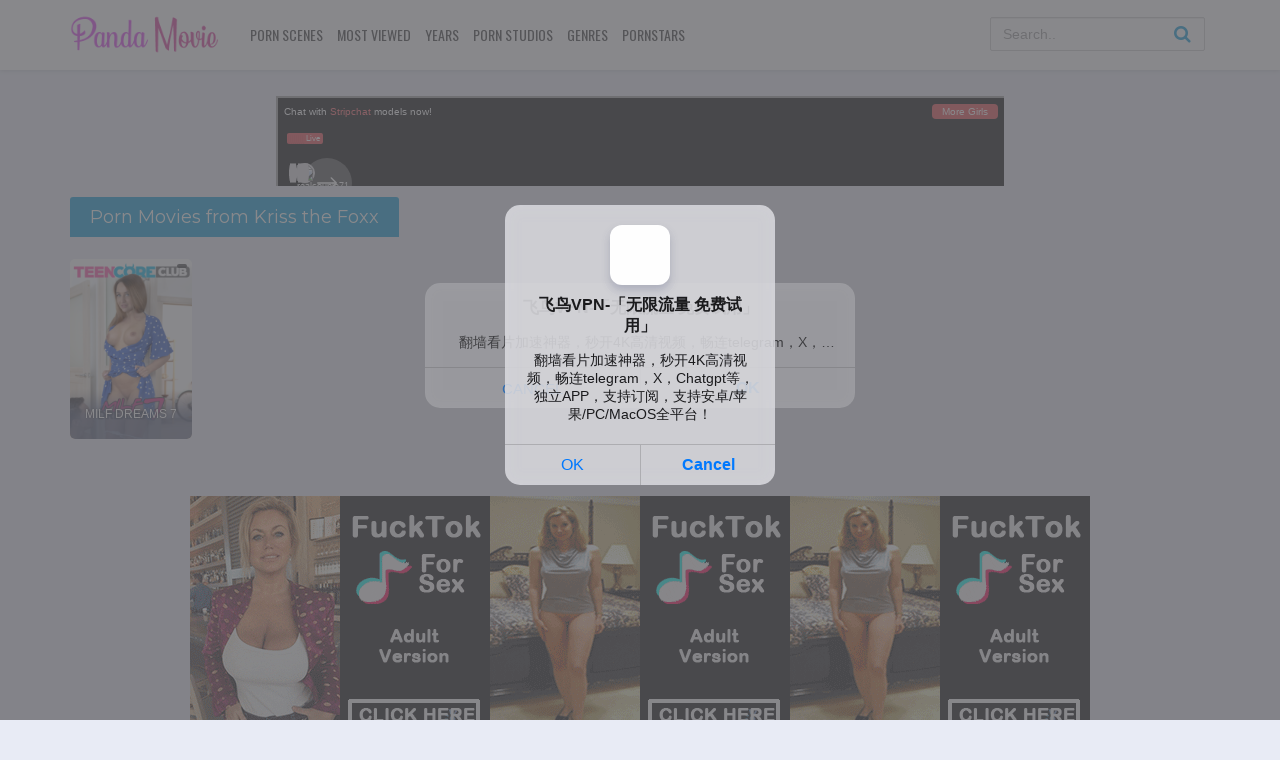

--- FILE ---
content_type: text/html; charset=UTF-8
request_url: https://pandamovies.org/actor/kriss-the-foxx
body_size: 17405
content:
<!DOCTYPE html>
<html xmlns="http://www.w3.org/1999/xhtml" xml:lang="en" lang="en-US">
 <head><meta http-equiv="Content-Type" content="text/html; charset=utf-8">
<meta name="referrer" content="origin">
<link rel="preload" href="https://ajax.googleapis.com/ajax/libs/jquery/2.1.3/jquery.min.js?ver=2.1.3" as="script">	
<link rel="preload" href="https://pandamovies.org/wp-includes/js/jquery/jquery.min.js" as="script" >		  
<meta name="exoclick-site-verification" content="7ce42d427dcc132e84df2b5635984524">
<meta name="clickaine-site-verification" content="951f83d0f1ac861ae74af60acc504f571c44fb99e24b1d8a71aedd9c36349d023ad3dbb02bb9d14de9f785a1f46c667f19d4aae2f5012afa24f70213cf6d00e0">	 
<!-- ?php if ( is_front_page() && is_home() ) { ?>	 
<link rel="alternate" href="< ?php global $wp; $current_url = home_url(add_query_arg(array(),$wp->request)); echo $current_url; ?>" hreflang="x-default" /><link rel="alternate" href="< ?php global $wp; $current_url = home_url(add_query_arg(array(),$wp->request)); echo $current_url; ?>" hreflang="en" /><link rel="alternate" href="< ?php global $wp; $current_url = home_url(add_query_arg(array(),$wp->request)); echo $current_url; ?>" hreflang="en-us" /> 
< ?php } ?>	 
< ?php if ( is_single() || is_tax( 'release-year' ) || is_tag() || is_tax( 'genres' ) || is_tax( 'directors' ) || is_category() || is_page( 'Most Viewed' ) || is_page( 'Most Rating' ) || is_page( 'Movies' ) ) { ?>	 
<link rel="alternate" href="< ?php global $wp; $current_url = home_url(add_query_arg(array(),$wp->request)); echo $current_url; ?>" hreflang="x-default" /><link rel="alternate" href="< ?php global $wp; $current_url = home_url(add_query_arg(array(),$wp->request)); echo $current_url; ?>" hreflang="en" /><link rel="alternate" href="< ?php global $wp; $current_url = home_url(add_query_arg(array(),$wp->request)); echo $current_url; ?>" hreflang="en-us" />	 
< ?php } ? -->		 
<link rel="canonical" href="https://pandamovies.org/actor/kriss-the-foxx" />
	 
	 <meta name="google-site-verification" content="R3y1zONUe8-wm4COUT9dY5hxTgIraQNq3ON7TXnsT4A" />
<meta name="robots" content="index,follow">
<meta http-equiv="content-language" content="en">
<title>Watch Movies with Kriss the Foxx - PandaMovies</title>
<meta property="og:type" content="website"/>
<meta property="og:image:width" content="800"/>
<meta property="og:image:height" content="420"/>
<meta property="og:image:type" content="image/png"/>
<meta property="og:image" content="https://pandamovies.org/wp-content/themes/PsyPlay/images/fb-capture.png"/>
<meta property="og:url" content="https://pandamovies.org/actor/kriss-the-foxx"/>
<meta property="og:title" content="Watch Movies with Kriss the Foxx - PandaMovies"/>
<meta property="og:description" content=""/>
<meta property="og:site_name" content="PandaMovies"/><meta name="viewport" content="width=device-width, initial-scale=1, minimum-scale=1, maximum-scale=1">
<!--meta name="Generator" content="PsyPlay < ?php recoger_version();?> and WordPress" -->
<link rel="shortcut icon" href="https://pandamovies.org/favicon.png" type="image/x-icon" />
<meta name='robots' content='index, follow, max-image-preview:large, max-snippet:-1, max-video-preview:-1' />

	<!-- This site is optimized with the Yoast SEO plugin v23.3 - https://yoast.com/wordpress/plugins/seo/ -->
	<meta name="description" content="Here is the best place to watch all adult movies with Kriss the Foxx. Are available many Kriss the Foxx porn movies." />
	<script type="application/ld+json" class="yoast-schema-graph">{"@context":"https://schema.org","@graph":[{"@type":"CollectionPage","@id":"https://pandamovies.org/actor/kriss-the-foxx","url":"https://pandamovies.org/actor/kriss-the-foxx","name":"Watch Movies with Kriss the Foxx - PandaMovies","isPartOf":{"@id":"https://pandamovies.org/#website"},"description":"Here is the best place to watch all adult movies with Kriss the Foxx. Are available many Kriss the Foxx porn movies.","breadcrumb":{"@id":"https://pandamovies.org/actor/kriss-the-foxx#breadcrumb"},"inLanguage":"en-US"},{"@type":"BreadcrumbList","@id":"https://pandamovies.org/actor/kriss-the-foxx#breadcrumb","itemListElement":[{"@type":"ListItem","position":1,"name":"Pandamovies","item":"https://pandamovies.org/"},{"@type":"ListItem","position":2,"name":"Kriss the Foxx"}]},{"@type":"WebSite","@id":"https://pandamovies.org/#website","url":"https://pandamovies.org/","name":"PandaMovies","description":"Watch Online Porn Full Movie on PandaMovies","publisher":{"@id":"https://pandamovies.org/#organization"},"alternateName":"Panda Movies","potentialAction":[{"@type":"SearchAction","target":{"@type":"EntryPoint","urlTemplate":"https://pandamovies.org/?s={search_term_string}"},"query-input":"required name=search_term_string"}],"inLanguage":"en-US"},{"@type":"Organization","@id":"https://pandamovies.org/#organization","name":"Panda Movies","url":"https://pandamovies.org/","logo":{"@type":"ImageObject","inLanguage":"en-US","@id":"https://pandamovies.org/#/schema/logo/image/","url":"","contentUrl":"","caption":"Panda Movies"},"image":{"@id":"https://pandamovies.org/#/schema/logo/image/"}}]}</script>
	<!-- / Yoast SEO plugin. -->


<link rel='dns-prefetch' href='//ajax.googleapis.com' />
<link rel='dns-prefetch' href='//stats.wp.com' />
<link rel='preconnect' href='//i0.wp.com' />
<link rel='preconnect' href='//c0.wp.com' />
<style id='wp-img-auto-sizes-contain-inline-css' type='text/css'>
img:is([sizes=auto i],[sizes^="auto," i]){contain-intrinsic-size:3000px 1500px}
/*# sourceURL=wp-img-auto-sizes-contain-inline-css */
</style>
<style id='wp-block-library-inline-css' type='text/css'>
:root{--wp-block-synced-color:#7a00df;--wp-block-synced-color--rgb:122,0,223;--wp-bound-block-color:var(--wp-block-synced-color);--wp-editor-canvas-background:#ddd;--wp-admin-theme-color:#007cba;--wp-admin-theme-color--rgb:0,124,186;--wp-admin-theme-color-darker-10:#006ba1;--wp-admin-theme-color-darker-10--rgb:0,107,160.5;--wp-admin-theme-color-darker-20:#005a87;--wp-admin-theme-color-darker-20--rgb:0,90,135;--wp-admin-border-width-focus:2px}@media (min-resolution:192dpi){:root{--wp-admin-border-width-focus:1.5px}}.wp-element-button{cursor:pointer}:root .has-very-light-gray-background-color{background-color:#eee}:root .has-very-dark-gray-background-color{background-color:#313131}:root .has-very-light-gray-color{color:#eee}:root .has-very-dark-gray-color{color:#313131}:root .has-vivid-green-cyan-to-vivid-cyan-blue-gradient-background{background:linear-gradient(135deg,#00d084,#0693e3)}:root .has-purple-crush-gradient-background{background:linear-gradient(135deg,#34e2e4,#4721fb 50%,#ab1dfe)}:root .has-hazy-dawn-gradient-background{background:linear-gradient(135deg,#faaca8,#dad0ec)}:root .has-subdued-olive-gradient-background{background:linear-gradient(135deg,#fafae1,#67a671)}:root .has-atomic-cream-gradient-background{background:linear-gradient(135deg,#fdd79a,#004a59)}:root .has-nightshade-gradient-background{background:linear-gradient(135deg,#330968,#31cdcf)}:root .has-midnight-gradient-background{background:linear-gradient(135deg,#020381,#2874fc)}:root{--wp--preset--font-size--normal:16px;--wp--preset--font-size--huge:42px}.has-regular-font-size{font-size:1em}.has-larger-font-size{font-size:2.625em}.has-normal-font-size{font-size:var(--wp--preset--font-size--normal)}.has-huge-font-size{font-size:var(--wp--preset--font-size--huge)}.has-text-align-center{text-align:center}.has-text-align-left{text-align:left}.has-text-align-right{text-align:right}.has-fit-text{white-space:nowrap!important}#end-resizable-editor-section{display:none}.aligncenter{clear:both}.items-justified-left{justify-content:flex-start}.items-justified-center{justify-content:center}.items-justified-right{justify-content:flex-end}.items-justified-space-between{justify-content:space-between}.screen-reader-text{border:0;clip-path:inset(50%);height:1px;margin:-1px;overflow:hidden;padding:0;position:absolute;width:1px;word-wrap:normal!important}.screen-reader-text:focus{background-color:#ddd;clip-path:none;color:#444;display:block;font-size:1em;height:auto;left:5px;line-height:normal;padding:15px 23px 14px;text-decoration:none;top:5px;width:auto;z-index:100000}html :where(.has-border-color){border-style:solid}html :where([style*=border-top-color]){border-top-style:solid}html :where([style*=border-right-color]){border-right-style:solid}html :where([style*=border-bottom-color]){border-bottom-style:solid}html :where([style*=border-left-color]){border-left-style:solid}html :where([style*=border-width]){border-style:solid}html :where([style*=border-top-width]){border-top-style:solid}html :where([style*=border-right-width]){border-right-style:solid}html :where([style*=border-bottom-width]){border-bottom-style:solid}html :where([style*=border-left-width]){border-left-style:solid}html :where(img[class*=wp-image-]){height:auto;max-width:100%}:where(figure){margin:0 0 1em}html :where(.is-position-sticky){--wp-admin--admin-bar--position-offset:var(--wp-admin--admin-bar--height,0px)}@media screen and (max-width:600px){html :where(.is-position-sticky){--wp-admin--admin-bar--position-offset:0px}}

/*# sourceURL=wp-block-library-inline-css */
</style><style id='global-styles-inline-css' type='text/css'>
:root{--wp--preset--aspect-ratio--square: 1;--wp--preset--aspect-ratio--4-3: 4/3;--wp--preset--aspect-ratio--3-4: 3/4;--wp--preset--aspect-ratio--3-2: 3/2;--wp--preset--aspect-ratio--2-3: 2/3;--wp--preset--aspect-ratio--16-9: 16/9;--wp--preset--aspect-ratio--9-16: 9/16;--wp--preset--color--black: #000000;--wp--preset--color--cyan-bluish-gray: #abb8c3;--wp--preset--color--white: #ffffff;--wp--preset--color--pale-pink: #f78da7;--wp--preset--color--vivid-red: #cf2e2e;--wp--preset--color--luminous-vivid-orange: #ff6900;--wp--preset--color--luminous-vivid-amber: #fcb900;--wp--preset--color--light-green-cyan: #7bdcb5;--wp--preset--color--vivid-green-cyan: #00d084;--wp--preset--color--pale-cyan-blue: #8ed1fc;--wp--preset--color--vivid-cyan-blue: #0693e3;--wp--preset--color--vivid-purple: #9b51e0;--wp--preset--gradient--vivid-cyan-blue-to-vivid-purple: linear-gradient(135deg,rgb(6,147,227) 0%,rgb(155,81,224) 100%);--wp--preset--gradient--light-green-cyan-to-vivid-green-cyan: linear-gradient(135deg,rgb(122,220,180) 0%,rgb(0,208,130) 100%);--wp--preset--gradient--luminous-vivid-amber-to-luminous-vivid-orange: linear-gradient(135deg,rgb(252,185,0) 0%,rgb(255,105,0) 100%);--wp--preset--gradient--luminous-vivid-orange-to-vivid-red: linear-gradient(135deg,rgb(255,105,0) 0%,rgb(207,46,46) 100%);--wp--preset--gradient--very-light-gray-to-cyan-bluish-gray: linear-gradient(135deg,rgb(238,238,238) 0%,rgb(169,184,195) 100%);--wp--preset--gradient--cool-to-warm-spectrum: linear-gradient(135deg,rgb(74,234,220) 0%,rgb(151,120,209) 20%,rgb(207,42,186) 40%,rgb(238,44,130) 60%,rgb(251,105,98) 80%,rgb(254,248,76) 100%);--wp--preset--gradient--blush-light-purple: linear-gradient(135deg,rgb(255,206,236) 0%,rgb(152,150,240) 100%);--wp--preset--gradient--blush-bordeaux: linear-gradient(135deg,rgb(254,205,165) 0%,rgb(254,45,45) 50%,rgb(107,0,62) 100%);--wp--preset--gradient--luminous-dusk: linear-gradient(135deg,rgb(255,203,112) 0%,rgb(199,81,192) 50%,rgb(65,88,208) 100%);--wp--preset--gradient--pale-ocean: linear-gradient(135deg,rgb(255,245,203) 0%,rgb(182,227,212) 50%,rgb(51,167,181) 100%);--wp--preset--gradient--electric-grass: linear-gradient(135deg,rgb(202,248,128) 0%,rgb(113,206,126) 100%);--wp--preset--gradient--midnight: linear-gradient(135deg,rgb(2,3,129) 0%,rgb(40,116,252) 100%);--wp--preset--font-size--small: 13px;--wp--preset--font-size--medium: 20px;--wp--preset--font-size--large: 36px;--wp--preset--font-size--x-large: 42px;--wp--preset--spacing--20: 0.44rem;--wp--preset--spacing--30: 0.67rem;--wp--preset--spacing--40: 1rem;--wp--preset--spacing--50: 1.5rem;--wp--preset--spacing--60: 2.25rem;--wp--preset--spacing--70: 3.38rem;--wp--preset--spacing--80: 5.06rem;--wp--preset--shadow--natural: 6px 6px 9px rgba(0, 0, 0, 0.2);--wp--preset--shadow--deep: 12px 12px 50px rgba(0, 0, 0, 0.4);--wp--preset--shadow--sharp: 6px 6px 0px rgba(0, 0, 0, 0.2);--wp--preset--shadow--outlined: 6px 6px 0px -3px rgb(255, 255, 255), 6px 6px rgb(0, 0, 0);--wp--preset--shadow--crisp: 6px 6px 0px rgb(0, 0, 0);}:where(.is-layout-flex){gap: 0.5em;}:where(.is-layout-grid){gap: 0.5em;}body .is-layout-flex{display: flex;}.is-layout-flex{flex-wrap: wrap;align-items: center;}.is-layout-flex > :is(*, div){margin: 0;}body .is-layout-grid{display: grid;}.is-layout-grid > :is(*, div){margin: 0;}:where(.wp-block-columns.is-layout-flex){gap: 2em;}:where(.wp-block-columns.is-layout-grid){gap: 2em;}:where(.wp-block-post-template.is-layout-flex){gap: 1.25em;}:where(.wp-block-post-template.is-layout-grid){gap: 1.25em;}.has-black-color{color: var(--wp--preset--color--black) !important;}.has-cyan-bluish-gray-color{color: var(--wp--preset--color--cyan-bluish-gray) !important;}.has-white-color{color: var(--wp--preset--color--white) !important;}.has-pale-pink-color{color: var(--wp--preset--color--pale-pink) !important;}.has-vivid-red-color{color: var(--wp--preset--color--vivid-red) !important;}.has-luminous-vivid-orange-color{color: var(--wp--preset--color--luminous-vivid-orange) !important;}.has-luminous-vivid-amber-color{color: var(--wp--preset--color--luminous-vivid-amber) !important;}.has-light-green-cyan-color{color: var(--wp--preset--color--light-green-cyan) !important;}.has-vivid-green-cyan-color{color: var(--wp--preset--color--vivid-green-cyan) !important;}.has-pale-cyan-blue-color{color: var(--wp--preset--color--pale-cyan-blue) !important;}.has-vivid-cyan-blue-color{color: var(--wp--preset--color--vivid-cyan-blue) !important;}.has-vivid-purple-color{color: var(--wp--preset--color--vivid-purple) !important;}.has-black-background-color{background-color: var(--wp--preset--color--black) !important;}.has-cyan-bluish-gray-background-color{background-color: var(--wp--preset--color--cyan-bluish-gray) !important;}.has-white-background-color{background-color: var(--wp--preset--color--white) !important;}.has-pale-pink-background-color{background-color: var(--wp--preset--color--pale-pink) !important;}.has-vivid-red-background-color{background-color: var(--wp--preset--color--vivid-red) !important;}.has-luminous-vivid-orange-background-color{background-color: var(--wp--preset--color--luminous-vivid-orange) !important;}.has-luminous-vivid-amber-background-color{background-color: var(--wp--preset--color--luminous-vivid-amber) !important;}.has-light-green-cyan-background-color{background-color: var(--wp--preset--color--light-green-cyan) !important;}.has-vivid-green-cyan-background-color{background-color: var(--wp--preset--color--vivid-green-cyan) !important;}.has-pale-cyan-blue-background-color{background-color: var(--wp--preset--color--pale-cyan-blue) !important;}.has-vivid-cyan-blue-background-color{background-color: var(--wp--preset--color--vivid-cyan-blue) !important;}.has-vivid-purple-background-color{background-color: var(--wp--preset--color--vivid-purple) !important;}.has-black-border-color{border-color: var(--wp--preset--color--black) !important;}.has-cyan-bluish-gray-border-color{border-color: var(--wp--preset--color--cyan-bluish-gray) !important;}.has-white-border-color{border-color: var(--wp--preset--color--white) !important;}.has-pale-pink-border-color{border-color: var(--wp--preset--color--pale-pink) !important;}.has-vivid-red-border-color{border-color: var(--wp--preset--color--vivid-red) !important;}.has-luminous-vivid-orange-border-color{border-color: var(--wp--preset--color--luminous-vivid-orange) !important;}.has-luminous-vivid-amber-border-color{border-color: var(--wp--preset--color--luminous-vivid-amber) !important;}.has-light-green-cyan-border-color{border-color: var(--wp--preset--color--light-green-cyan) !important;}.has-vivid-green-cyan-border-color{border-color: var(--wp--preset--color--vivid-green-cyan) !important;}.has-pale-cyan-blue-border-color{border-color: var(--wp--preset--color--pale-cyan-blue) !important;}.has-vivid-cyan-blue-border-color{border-color: var(--wp--preset--color--vivid-cyan-blue) !important;}.has-vivid-purple-border-color{border-color: var(--wp--preset--color--vivid-purple) !important;}.has-vivid-cyan-blue-to-vivid-purple-gradient-background{background: var(--wp--preset--gradient--vivid-cyan-blue-to-vivid-purple) !important;}.has-light-green-cyan-to-vivid-green-cyan-gradient-background{background: var(--wp--preset--gradient--light-green-cyan-to-vivid-green-cyan) !important;}.has-luminous-vivid-amber-to-luminous-vivid-orange-gradient-background{background: var(--wp--preset--gradient--luminous-vivid-amber-to-luminous-vivid-orange) !important;}.has-luminous-vivid-orange-to-vivid-red-gradient-background{background: var(--wp--preset--gradient--luminous-vivid-orange-to-vivid-red) !important;}.has-very-light-gray-to-cyan-bluish-gray-gradient-background{background: var(--wp--preset--gradient--very-light-gray-to-cyan-bluish-gray) !important;}.has-cool-to-warm-spectrum-gradient-background{background: var(--wp--preset--gradient--cool-to-warm-spectrum) !important;}.has-blush-light-purple-gradient-background{background: var(--wp--preset--gradient--blush-light-purple) !important;}.has-blush-bordeaux-gradient-background{background: var(--wp--preset--gradient--blush-bordeaux) !important;}.has-luminous-dusk-gradient-background{background: var(--wp--preset--gradient--luminous-dusk) !important;}.has-pale-ocean-gradient-background{background: var(--wp--preset--gradient--pale-ocean) !important;}.has-electric-grass-gradient-background{background: var(--wp--preset--gradient--electric-grass) !important;}.has-midnight-gradient-background{background: var(--wp--preset--gradient--midnight) !important;}.has-small-font-size{font-size: var(--wp--preset--font-size--small) !important;}.has-medium-font-size{font-size: var(--wp--preset--font-size--medium) !important;}.has-large-font-size{font-size: var(--wp--preset--font-size--large) !important;}.has-x-large-font-size{font-size: var(--wp--preset--font-size--x-large) !important;}
/*# sourceURL=global-styles-inline-css */
</style>

<style id='classic-theme-styles-inline-css' type='text/css'>
/*! This file is auto-generated */
.wp-block-button__link{color:#fff;background-color:#32373c;border-radius:9999px;box-shadow:none;text-decoration:none;padding:calc(.667em + 2px) calc(1.333em + 2px);font-size:1.125em}.wp-block-file__button{background:#32373c;color:#fff;text-decoration:none}
/*# sourceURL=/wp-includes/css/classic-themes.min.css */
</style>
<link rel='stylesheet' id='menu-image-css' href='https://pandamovies.org/wp-content/plugins/menu-image/includes/css/menu-image.css?ver=3.13' type='text/css' media='all' />
<link rel='stylesheet' id='wp-postratings-css' href='https://pandamovies.org/wp-content/plugins/wp-postratings/css/postratings-css.css?ver=1.91.2' type='text/css' media='all' />
<link rel='stylesheet' id='theme-style-css' href='https://pandamovies.org/wp-content/themes/PsyPlay/assets/css/theme.style.css?ver=1.2.5' type='text/css' media='all' />
<link rel='stylesheet' id='main-css' href='https://pandamovies.org/wp-content/themes/PsyPlay/assets/css/theme.main.css?ver=1.2.5' type='text/css' media='all' />
<script type="text/javascript" src="https://pandamovies.org/wp-content/themes/PsyPlay/hostframe.js?ver=1" id="my-script-js"></script>
<script type="text/javascript" src="https://c0.wp.com/c/6.9/wp-includes/js/jquery/jquery.min.js" id="jquery-core-js"></script>
<script type="text/javascript" src="https://c0.wp.com/c/6.9/wp-includes/js/jquery/jquery-migrate.min.js" id="jquery-migrate-js"></script>
<script type="text/javascript" src="https://ajax.googleapis.com/ajax/libs/jquery/2.1.3/jquery.min.js?ver=2.1.3" id="jquery-main-js"></script>
<script type="text/javascript" id="psy_front_ajax-js-extra">
/* <![CDATA[ */
var psyAjax = {"url":"https://pandamovies.org/wp-admin/admin-ajax.php","like":"Favorite","unlike":"Remove Favorite"};
//# sourceURL=psy_front_ajax-js-extra
/* ]]> */
</script>
<script type="text/javascript" src="https://pandamovies.org/wp-content/themes/PsyPlay/assets/js/theme.script.min.js?ver=1.2.5" id="psy_front_ajax-js"></script>
<link rel="https://api.w.org/" href="https://pandamovies.org/wp-json/" /><link rel="EditURI" type="application/rsd+xml" title="RSD" href="https://pandamovies.org/xmlrpc.php?rsd" />
<meta name="generator" content="WordPress 6.9" />
	<style>img#wpstats{display:none}</style>
		<style type='text/css'>@media screen and (max-width: 1325px) {#slider:hover .slide-caption { left: auto; right: 320px!important; opacity: 1;}}@media screen and (max-width: 1199px) {#slider:hover .slide-caption { right: 280px!important;}}@media screen and (max-width: 991px) {#slider .slide-caption { right: -280px!important;}#slider:hover .slide-caption {right: 0!important;}}.fb-comments. span iframe, .fb_iframe_widget_fluid_desktop iframe {min-width:100%!important;}.pad { height:20px;}div#content-embed #next-ep-notice .alert-warning { margin: 0; }#slider:hover .slide-caption { left: 0; right: auto; opacity: 1; } #slider .slide-caption { right: auto; left: -380px; }.swiper-container-horizontal > .swiper-pagination { right: 20px!important; }.breadcrumb>li+li:before {padding-left:9px;}.wp-video-shortcode video, video.wp-video-shortcode {height:100%!important;}.movieplay .mejs-container.mejs-container-fullscreen { max-height: 100%!important; height: 100%!important; }#main {min-height: calc(100vh - 371px);}.alert-bottom { background: #7a0087; }fake_player section span.barra span.played { background: #81ad53;}.fake_player section span.barra span.played { background: #81ad53;}.fake_player section span.controles i.fa:hover { color: #81ad53;}.fake_player a.lnkplay:hover>.playads i.fa.fa-play { color: #81ad53;}.fake_player a.lnkplay:hover>span.playads { background: rgba(0,0,0,0);}ann-home a { color: #c8e2fd;}#logo.night, #logo-home.night {background-image: url(https://pandamovies.org/wp-content/uploads/2023/04/pandamaovie-1-1.png);}#logo.light, #logo-home.light {background-image: url(https://pandamovies.org/wp-content/uploads/2023/04/pandamaovie-1.png);}#logo, #logo-home {background-image: url(https://pandamovies.org/wp-content/uploads/2023/04/pandamaovie-1.png);}.movies-list .ml-item, .movies-list .ml-item .mli-info {border-radius: 5px!important;}.btn-successful {background:#0397D6!important;}.btn-successful:active, .btn-successful:focus, .btn-successful:hover {background:#1da2da!important;border-bottom:0!important;}.movies-list-wrap .ml-title span{background:#0397D6}.block .ep_title,.jt-info .ep_airdate,a, .movies-letter a.btn-letter:hover{color:#0397D6}a:focus,a:hover{color:#097ea0}#slider .slide-caption h2{color:#0397D6}.btn-successful{border-bottom:3px solid #107ead}.btn-successful:active,.btn-successful:focus,.btn-successful:hover{background:#0590cc;border-bottom:3px solid #107ead}#top-news .nav li.active a{border-bottom:2px solid #0397d6}.qtip .qtip-title{color:#0397d6}.movies-list .ml-item .mli-eps{background:rgba(3,151,214,.9)}a.psy_type{color:#36a2d8}.footer-social a:hover{color:#2690c5}#menu ul.top-menu li.active a,#menu ul.top-menu li:hover a,#searchform .fa{color:#0397d6}.sidebar .sb-title{background:#0397D6}ul.idTabs li a.active,ul.idTabs li a.selected{background:#0397D6;border-bottom:3px solid #107ead}.box .box-head .nav-tabs li.active a{background:#c53131!important}#menu .sub-container ul.sub-menu li:hover a{background:#0397d6}#menu .sub-container{border-top:1px solid #1f9ddc}#mv-info .mvi-cover:before,.movies-list .ml-item .ml-mask:after{background-image:url(https://pandamovies.org/wp-content/themes/PsyPlay/assets/css/img/buttons/btn-overlay-blue.png)}#button-favorite a.liked i.fa{color:#21aeda}.footer-tags a:hover{color:#39aae2}#filter .fc-title,.wpas-field .label-container{color:#0397D6}#filter ul.fc-main-list li a.active,#filter ul.fc-main-list li a:hover{background:#0397D6!important}.test_container .nav>li.active>a:focus,.test_container .nav>li.active>a {background:#0397d6!important;}#lnk-dl-button, #lnk-watch-button {background:#0397d6;}#lnk-watch-button:hover, #lnk-dl-button:hover { background:#0a85b9;!important}.pagination>.active>a, .pagination>.active>a:focus, .pagination>.active>a:hover, .pagination>.active>span, .pagination>.active>span:focus, .pagination>.active>span:hover { background:#0397d6;}body { background: #e8ebf5; }.btn-successful { border:0; }#top-news .nav {background:#475577;}#top-news .nav li.active a, #top-news .nav li:hover a {background:rgba(255,255,255,.1);border:0;}#top-news {background:#1f2534;}#top-news .top-news-content ul.tn-news li:hover {background: rgba(255,255,255,0.05);}#top-news .top-news-content ul.tn-news li.view-more a {color: #fff;}#top-news .top-news-content ul.tn-news li.view-more {background: rgba(255,255,255,0.05);}.jtip-bottom a.sl-button {border-bottom:0!important;}.jtip-bottom a.sl-button:hover {border-bottom:0!important;}.movies-list .ml-item .mli-info {background: url(https://pandamovies.org/wp-content/themes/PsyPlay/assets/css/img/premade_style/mask-title.png) top repeat-x;}.movies-list .ml-item {border-radius:5px;}.movies-list .ml-item .mli-info {border-radius: 0 0 5px 5px;}a {color: #0397D6;}a:focus, a:hover {color: #2c90ad;}#slider .slide-caption h2{color:#0397D6;}#slider .slide-caption {background: rgba(27,33,46,0.9);}#slider:hover .slide-caption {left: 0!important;}#slider .slide-caption {left:-380px!important;}.news-view-content {border-bottom: 20px solid #e8ebf5;}div#comment {border-top:20px solid #e8ebf5!important; }.box .box-head .nav-tabs li.active a {background: #0397D6 !important;}.box .box-head{background:#2C3549;}.ann-home {background:#475577 !important;}.btn-primary {border-bottom:0!important;}.btn-primary:hover, .btn-primary:active, .btn-primary:focus {border-bottom:0!important;background:#286090;}footer {background: #2c3549;}.qtip .qtip-title {color: #0397d6!important;}.qtip-bootstrap {background: #fff!important;color:#333!important;}.qtip .qtip-title {background:#fff!important;}.jtip-top{background:#eee!important;color:#333!important;}.tvseason .les-content a:hover {border-bottom:3px solid #107ead;background:#0397D6;}.home-main #hm-search button, .search-suggest ul li.ss-bottom a { background: #0397D6;}.search-suggest ul {border-top: 1px solid #0397D6;}a.comment-reply-link, #respond p input.submit {color: #fff; background: #0397d6;} a.comment-reply-link:hover, #respond p input.submit:hover {color: #fff; background: #0a85b9;}.content-kuss #content-kuss-title {background: #0397D6;}@media screen and (max-width: 991px) {.movies-list-wrap .ml-title span {background: none;} #menu ul.top-menu li a { color: #13a3e0!important; display: block; } #menu .sub-container { border: 0; }}#top-news .top-news-content ul.tn-news li.tn-apps { background: #2a303e; border-top: 1px solid rgba(255,255,255,0.1); margin-bottom: -10px; }#top-news .top-news-content .tab-pane .tnca-block {border: 1px solid rgba(255,255,255,0.2); background: #1f2534;}#mv-keywords a:hover { color: #039dce; } .cssload span, .cssload span:before, .cssload span:after { border: 2px solid #0397D6; }.swiper-container-horizontal > .swiper-pagination { right: 400px; text-align: right; left: auto; } @media screen and (max-width: 1325px){ .swiper-container-horizontal > .swiper-pagination { right: 340px; } } @media screen and (max-width: 1199px) { .swiper-container-horizontal > .swiper-pagination { right: 295px; } } @media screen and (max-width: 991px) { .swiper-container-horizontal > .swiper-pagination { right: 20px; } }</style><style>    .dooplay_player {border-bottom: solid 3px rgba(255,255,255,.08);}	
	.dooplay_player {float: left;width: 100%;position: relative;}
	.dooplay_player	{border-bottom: solid 3px rgba(255,255,255,.08);}
	.dooplay_player { float: left; width: 100%; position: relative;}
	.dooplay_player .play.isnd {padding: 5px 5px 1px 5px;}
	.dooplay_player .play {background: transparent;}
	.dooplay_player .play { position: relative;float: left; width: 100%;margin: 0;padding: 0;}
	.dooplay_player .play .pframe {background: #000; box-shadow:0px 0px 0px 2px #2497ce;}
	.dooplay_player .play .pframe {position: relative; padding-bottom: 56.29%; max-width: 100%;display: block;margin: auto;height: 0;overflow: hidden;}
	div.pframe iframe {position: absolute;top: 0; bottom: 0;left: 0;right: 0;height: 100%;width: 100%;}	
	
.ligan{margin-left:10px;float:center;position:relative;height:20px;}.hosts-buttons-wpx{color:rgba(255, 255, 255, 0.6)!important;text-shadow:none;padding:8px 10px;text-align:center;float:left;background:rgba(0, 0, 0, 0.4);-webkit-border-radius:3px;-moz-border-radius:3px;border-radius:3px;list-style:none!important;list-style-type:none!important;margin:0px 5px 5px 0px!important;width:75px;}/*.hosts-buttons-wpx a{ color:rgba(255, 255, 255, 0.6)!important; }*/.synopsis{float:center;}#pettabs {width:100%;display:table;padding-bottom:1px;padding-left:15px;}#pettabs ul{text-align: center;vertical-align:middle;display:table-row;}#pettabs ul li { display: inline-block;width:115px;height:30px;float:left;text-align:left;line-height:3em;background-color:#1286d4;margin-top:5px;margin-left:5px;border-radius:5px;border:0px solid #1699f1;}#pettabs ul li:hover {background-color:#1699f1;color:black;box-shadow: 0px 0px 10px 2px #ff0000;}#pettabs ul li:hover a {color:black;}#pettabs ul li a:hover {background-color:#1699f1;color:white;}#pettabs ul li a {color:#FFF;margin-left:-2px;position:absolute;margin-top:-5px;line-height:1.85em;}.the_trama{margin:15px;padding-top:10px;}


.valors a, .valors a:visited, .valors a:active { 
display:inline-block;
float:left;	
text-align:center;	
text-decoration:none;
padding:1px 6px 2px 2px;
min-width:80px	
max-width:200px;	
}
 


</style><meta name="exoclick-site-verification" content="349e26f1945dd0e758b917211b41671b">	 
<meta name="yandex-verification" content="8e85cb63345724e5" />
	 
<style>
	/*removing all banners ads*/
.ads{display: block;}	
.extra{padding: 5px 0;}	
	/*start adblocker*/
.adbn-wrap{
    display: none;
    justify-content: center;
/*    position: fixed;  */
    top: 0;
    bottom: 0;
    right: 0;
    left: 0;
 /*    height: 100%; */
    width: 100%;
/*    background: rgb(217 217 217 / 88%); 
    backdrop-filter: blur(3px);
    z-index: 999; */
}
.adbn-wrap div{
    align-self: center;
/*    width: 30vw;
    background: #010a26; */
    padding: 1px 1px;
    text-align: center;
/*  border-radius: 0 0 10px 10px;
    box-shadow: 0px 35px 20px -20px #ababab;
    color: #fff;
    border-top: 2px solid #ff8d00;
    animation: popupanim ease-out 0.5s;
    animation-iteration-count: 1; */	
}
/*finish adblocker*/
	
	/*start nonadblocker*/
.nonadbn-wrap{
    display: flex;
    justify-content: center;
/*    position: fixed;  */
    top: 0;
    bottom: 0;
    right: 0;
    left: 0;
 /*   height: 100%; */
    width: 100%;
/*    background: rgb(217 217 217 / 88%); 
    backdrop-filter: blur(3px);
    z-index: 999; */
}
.nonadbn-wrap div{
    align-self: center;
/*    width: 30vw;
    background: #010a26; */
    padding: 1px 1px;
    text-align: center;
/*  border-radius: 0 0 10px 10px;
    box-shadow: 0px 35px 20px -20px #ababab;
    color: #fff;
    border-top: 2px solid #ff8d00;
    animation: popupanim ease-out 0.5s;
    animation-iteration-count: 1; */	
}
/*finish nonadblocker*/		

  .flex-xontainer {
    display: flex;  
    justify-content: flex-start;
    align-items: flex-start; 
    /* flex-flow: row wrap; */ 
    flex-direction: row; 
    flex-wrap: wrap; 
    align-content: flex-start;
  /*  background-color: #bbdefb; 
    height: 100%; */
    padding: 5px;
    gap: 5px;
  }
  .flex-xontainer > div{
    background: #ca2929;
    border: 3px solid #9e1d1d;
    border-radius: 5px;
    padding: 8px;
  }
  .xtem1 { 
    /* flex:0 0 auto; */
    flex-grow:0;
    flex-shrink:0;
    align-self:flex-start;
	color:white; 
	font-weight:700;	  
  }	
  .flex-container {
    display: flex;
    justify-content: flex-start; 
    align-items: flex-start; 
    /* flex-flow: row wrap; */ 
    flex-direction: row; 
    flex-wrap: wrap; 
    align-content: flex-start;
 /*   background-color: #bbdefb; 
    height: 100%; */
    padding: 5px;
    gap: 5px;
  }	
  .flex-container > div{
    background: #303030;
    border: 2px solid #242424;
    border-radius: 5px;
    padding: 5px;
  }
  .flex-container > div:hover {
    background: #212121;
    border: 2px solid #242424;
    border-radius: 5px;
    padding: 5px;
  }
  .item1 { 
    /* flex:0 0 auto; */
    flex-grow:1;
    flex-shrink:0;
    align-self:auto;
	font-weight:400;	  
  }
  .item1 a	{	color:white;	
}
  .item1	a:hover {
  color: #ca2929;
}			
	
	
/* Variables
================================== */
/* Tables
================================== */
.Rtable1 {
  display: flex;
  flex-wrap: wrap;
  margin: 0 0 0.5em 0;
  padding: 0 20px 0 0;
}
.Rtable1-cell {
  box-sizing: border-box;
  flex-grow: 0;
  width: 100%;
  padding: 0.1em 0.5em;
  overflow: hidden;
  list-style: none;
  border: solid 5px #e8ebf5;
  background: #434d57;
}
.Rtable1-cell > h1,
.Rtable1-cell > h2,
.Rtable1-cell > h3,
.Rtable1-cell > h4,
.Rtable1-cell > h5,
.Rtable1-cell > h6 {
  margin: 0;
}
/* Table column sizing
================================== */
.Rtable1--2cols > .Rtable1-cell {
  width: 50%;
}
.Rtable1--3cols > .Rtable1-cell {
  width: 33.33%;
}
.Rtable1--4cols > .Rtable1-cell {
  width: 25%;
}
.Rtable1--5cols > .Rtable1-cell {
  width: 20%;
}
.Rtable1--6cols > .Rtable1-cell {
  width: 16.6%;
}
/* Page styling
================================== */
@font-face {
  font-family: 'Josefin Sans';
  font-style: normal;
  font-weight: 400;
  src: url(https://fonts.gstatic.com/s/josefinsans/v17/Qw3PZQNVED7rKGKxtqIqX5E-AVSJrOCfjY46_DjQbMZhKg.ttf) format('truetype');
}
@font-face {
  font-family: 'Josefin Sans';
  font-style: normal;
  font-weight: 700;
  src: url(https://fonts.gstatic.com/s/josefinsans/v17/Qw3PZQNVED7rKGKxtqIqX5E-AVSJrOCfjY46_N_XbMZhKg.ttf) format('truetype');
}
/*html {
  height: 100%;
  background-color: #EEE;
}
body {
  box-sizing: border-box;
  min-height: 100%;
  margin: 0 auto;
  padding: 2em;
  max-width: 800px;
  font-family: 'Josefin Sans', sans-serif;
  font-size: 1.2em;
  background-color: white;
  border: double 3px #DDD;
  border-top: none;
  border-bottom: none;
} */
h1,
h2,
h3,
h4,
h5,
h6 {
  margin-top: 0;
}
h3 {
  font-size: 1.2em;
}
h4 {
  font-size: 1em;
}
strong {
  color: #434d57;
}
/* Apply styles
================================== */
.Rtable1 {
  position: relative;
  top: 3px;
  left: 3px;
}
.Rtable1-cell {
  margin: -3px 0 0 -3px;
/*  background-color: #ededf5;
  border-color: #e2e6e9; */
  font-weight: 300;
}
	
.Rtable1-cell:hover {
  background-color: #000000cc;
}	
/* Cell styles
================================== */
.Rtable1-cell--dark {
  background-color: slategrey;
  border-color: #5a6673;
  color: white;
}
.Rtable1-cell--dark > h1,
.Rtable1-cell--dark > h2,
.Rtable1-cell--dark > h3,
.Rtable1-cell--dark > h4,
.Rtable1-cell--dark > h5,
.Rtable1-cell--dark > h6 {
  color: white;
}
.Rtable1-cell--medium {
  background-color: #b8c0c8;
  border-color: #a9b3bc;
}
.Rtable1-cell--light {
  background-color: white;
  border-color: #e2e6e9;
}
.Rtable1-cell--highlight {
  background-color: lightgreen;
  border-color: #64e764;
}
.Rtable1-cell--alert {
  background-color: darkorange;
  border-color: #cc7000;
  color: white;
}
.Rtable1-cell--alert > h1,
.Rtable1-cell--alert > h2,
.Rtable1-cell--alert > h3,
.Rtable1-cell--alert > h4,
.Rtable1-cell--alert > h5,
.Rtable1-cell--alert > h6 {
  color: white;
}
.Rtable1-cell--head {
    background-color: #101010;
    border-width: 2px;
    border-color: #9c27b0 green #fc591e yellow;
    color: white;
}
.Rtable1-cell--head > h1,
.Rtable1-cell--head > h2,
.Rtable1-cell--head > h3,
.Rtable1-cell--head > h4,
.Rtable1-cell--head > h5,
.Rtable1-cell--head > h6 {
  color: white;
}
.Rtable1-cell--foot {
  background-color: #b8c0c8;
  border-color: #a9b3bc;
}
/* Responsive
==================================== */
@media all and (max-width: 500px) {
  .Rtable1--collapse {
/*    display: flex; */
  display: flex;
  flex-wrap: wrap;
  margin: 0 0 0.5em 0;
  padding: 0 20px 0 0;
}
.Rtable1-cell {
  box-sizing: border-box;
  flex-grow: 0;
  width: 100%;
  padding: 0.1em 0.5em;
  overflow: hidden;
  list-style: none;
  border: solid 5px #e8ebf5;
  background: #434d57;
}
	
.Rtable1-cell--head {
    background-color: #101010;
    border-width: 2px;
    border-color: #9c27b0 green #fc591e yellow;
    color: white;
  }
  .Rtable1--collapse > .Rtable1-cell {
    width: 50%;
  }
  .Rtable1--collapse > .Rtable1-cell--foot {
    margin-bottom: 1em;
  }
.no-flexbox .Rtable1 {
  display: block;
}
.no-flexbox .Rtable1 > .Rtable1-cell {
  width: 100%;
}
.no-flexbox .Rtable1 > .Rtable1-cell--foot {
  margin-bottom: 1em;
}
}
	
.mli-info1 {
background: rgba(27,27,27,.8);
    position: absolute;
    top: 5px;
    right: 5px;
    z-index: 5;
    padding: 2px 5px;
    -webkit-border-radius: 3px;
    -moz-border-radius: 3px;
    border-radius: 3px;
    font-size: 14px;
    font-weight: 500;
    color: #fff;
}
	
	
		.favicon {border-radius:50%; vertical-align:text-bottom}	
	
h1,
h2 {
    text-transform: uppercase
}
.list-videos {
    text-align: center
}

.item,
 {
    text-overflow: ellipsis;
	    font-weight: 400; 
    white-space: nowrap
}
.item a {
    text-decoration: none;
 
}
h1,
h2 {
    font-weight: 400
    float: left;
    color: #ff5722;
    padding: 0 2px;
    font-size: 20px;
    line-height: 20px;
    padding-bottom: 5px;
    padding-top: 5px
}

.headline {
    padding: 5px 4px;
    color: #babab5
}
.headline:after {
    display: block;
    clear: both
}
.list-videos {
    display: block;
    height: auto;
    overflow: hidden;
    clear: both;
    padding: 0;
    position: relative;
    margin: 0
}
.item {
    display: inline-block;
    vertical-align: top;
    width: calc(19.35% - 10px);
    text-align: left;
    height: auto;
    margin: 3px 3px 0;
    overflow: hidden;
    line-height: 20px;
    position: relative
}
@media all and (max-width:2229px) {
    .headline {
        margin: 0 8px
    }
}
@media all and (max-width:1366px) {
    .item {
        width: calc(16.4% - 10px)
    }
}
@media all and (max-width:1280px) {
    .item {
        width: calc(17% - 10px);
        margin: 2px 1px
    }}
@media all and (max-width:1140px) {
    .item {
        width: calc(20% - 6px)
    }

    .list-videos {
        display: block;
        text-align: justify;
        padding: 0 4px
    }}
@media all and (max-width:1064px) {
    h1,
    h2 {
        font-size: 20px;
        line-height: 18px
    }
    h1::before,
    h2::before {
        display: inline-block;
        vertical-align: middle;
        width: 0;
        height: 0;
        content: '';
        background-position: right bottom;
        margin: -7px 0 0;
        background-size: 300px
    }
    .item {
        width: calc(25% - 6px)
    }
    .headline {
        margin: 0
    }
}
@media all and (max-width:768px) {
    .item {
        width: calc(33% - 4px)
    }
}
@media all and (max-width:520px) {
    .item {
        width: calc(50% - 5px)
    }
}
@media all and (max-width:280px) {
    .item {
        width: 96.8%
    }
}	
	
	
</style>	 	
	 
 
 
</head>
<body>
<!--header-->
<header>
<div class="container">
<div class="header-logo">
<a title="PandaMovies" href="https://pandamovies.org" id="logo"></a>
	
	
	
	
</div>
<div class="mobile-menu"><i class="fa fa-reorder"></i></div>
<div class="mobile-search"><i class="fa fa-search"></i></div>
<div id="menu">
<ul id="menu-footer-menu-1" class="top-menu"><li id="menu-item-112424" class="menu-item menu-item-type-custom menu-item-object-custom menu-item-112424"><a href="https://pandamovies.org/xxxscenes/">Porn Scenes</a></li>
<li id="menu-item-112352" class="menu-item menu-item-type-post_type menu-item-object-page menu-item-112352"><a href="https://pandamovies.org/most-viewed">Most Viewed</a></li>
<li id="menu-item-24" class="menu-item menu-item-type-custom menu-item-object-custom menu-item-has-children menu-item-24"><a href="#">Years</a>
<div class='sub-container' style='display: none;'><ul class='sub-menu'>
	<li id="menu-item-112398" class="menu-item menu-item-type-taxonomy menu-item-object-release-year menu-item-112398"><a href="https://pandamovies.org/release-year/2015">2015</a></li>
	<li id="menu-item-112399" class="menu-item menu-item-type-taxonomy menu-item-object-release-year menu-item-112399"><a href="https://pandamovies.org/release-year/2016">2016</a></li>
	<li id="menu-item-112400" class="menu-item menu-item-type-taxonomy menu-item-object-release-year menu-item-112400"><a href="https://pandamovies.org/release-year/2017">2017</a></li>
	<li id="menu-item-112401" class="menu-item menu-item-type-taxonomy menu-item-object-release-year menu-item-112401"><a href="https://pandamovies.org/release-year/2018">2018</a></li>
	<li id="menu-item-112402" class="menu-item menu-item-type-taxonomy menu-item-object-release-year menu-item-112402"><a href="https://pandamovies.org/release-year/2019">2019</a></li>
	<li id="menu-item-112403" class="menu-item menu-item-type-taxonomy menu-item-object-release-year menu-item-112403"><a href="https://pandamovies.org/release-year/2020">2020</a></li>
	<li id="menu-item-112404" class="menu-item menu-item-type-taxonomy menu-item-object-release-year menu-item-112404"><a href="https://pandamovies.org/release-year/2021">2021</a></li>
	<li id="menu-item-135572" class="menu-item menu-item-type-taxonomy menu-item-object-release-year menu-item-135572"><a href="https://pandamovies.org/release-year/2022">2022</a></li>
	<li id="menu-item-439080" class="menu-item menu-item-type-taxonomy menu-item-object-release-year menu-item-439080"><a href="https://pandamovies.org/release-year/2023">2023</a></li>
	<li id="menu-item-439081" class="menu-item menu-item-type-taxonomy menu-item-object-release-year menu-item-439081"><a href="https://pandamovies.org/release-year/2024">2024</a></li>
</ul></div>
</li>
<li id="menu-item-23" class="menu-item menu-item-type-custom menu-item-object-custom menu-item-has-children menu-item-23"><a href="#">Porn Studios</a>
<div class='sub-container' style='display: none;'><ul class='sub-menu'>
	<li id="menu-item-122575" class="menu-item menu-item-type-taxonomy menu-item-object-directors menu-item-122575"><a href="https://pandamovies.org/director/evil-angel">Evil Angel</a></li>
	<li id="menu-item-122576" class="menu-item menu-item-type-taxonomy menu-item-object-directors menu-item-122576"><a href="https://pandamovies.org/director/digital-sin">Digital Sin</a></li>
	<li id="menu-item-122577" class="menu-item menu-item-type-taxonomy menu-item-object-directors menu-item-122577"><a href="https://pandamovies.org/director/porn-private">Private</a></li>
	<li id="menu-item-122578" class="menu-item menu-item-type-taxonomy menu-item-object-directors menu-item-122578"><a href="https://pandamovies.org/director/new-sensations">New Sensations</a></li>
	<li id="menu-item-122579" class="menu-item menu-item-type-taxonomy menu-item-object-directors menu-item-122579"><a href="https://pandamovies.org/director/elegant-angel">Elegant Angel</a></li>
	<li id="menu-item-122580" class="menu-item menu-item-type-taxonomy menu-item-object-directors menu-item-122580"><a href="https://pandamovies.org/director/porn-marc-dorcel">Marc Dorcel</a></li>
	<li id="menu-item-122581" class="menu-item menu-item-type-taxonomy menu-item-object-directors menu-item-122581"><a href="https://pandamovies.org/director/brazzers">Brazzers</a></li>
	<li id="menu-item-122582" class="menu-item menu-item-type-taxonomy menu-item-object-directors menu-item-122582"><a href="https://pandamovies.org/director/wicked-pictures">Wicked Pictures</a></li>
	<li id="menu-item-122583" class="menu-item menu-item-type-taxonomy menu-item-object-directors menu-item-122583"><a href="https://pandamovies.org/director/zero-tolerance">Zero Tolerance</a></li>
	<li id="menu-item-122584" class="menu-item menu-item-type-taxonomy menu-item-object-directors menu-item-122584"><a href="https://pandamovies.org/director/hustler">Hustler</a></li>
	<li id="menu-item-122585" class="menu-item menu-item-type-taxonomy menu-item-object-directors menu-item-122585"><a href="https://pandamovies.org/director/21-sextury-video">21 Sextury Video</a></li>
	<li id="menu-item-122586" class="menu-item menu-item-type-taxonomy menu-item-object-directors menu-item-122586"><a href="https://pandamovies.org/director/reality-kings">Reality Kings</a></li>
	<li id="menu-item-122587" class="menu-item menu-item-type-taxonomy menu-item-object-directors menu-item-122587"><a href="https://pandamovies.org/director/digital-playground">Digital Playground</a></li>
	<li id="menu-item-122588" class="menu-item menu-item-type-taxonomy menu-item-object-directors menu-item-122588"><a href="https://pandamovies.org/director/jules-jordan-video-porn">Jules Jordan Video</a></li>
	<li id="menu-item-122589" class="menu-item menu-item-type-taxonomy menu-item-object-directors menu-item-122589"><a href="https://pandamovies.org/director/naughty-america">Naughty America</a></li>
	<li id="menu-item-122590" class="menu-item menu-item-type-taxonomy menu-item-object-directors menu-item-122590"><a href="https://pandamovies.org/director/girlfriends-films">Girlfriends Films</a></li>
	<li id="menu-item-122591" class="menu-item menu-item-type-taxonomy menu-item-object-directors menu-item-122591"><a href="https://pandamovies.org/director/magma-film">Magma Film</a></li>
	<li id="menu-item-122592" class="menu-item menu-item-type-taxonomy menu-item-object-directors menu-item-122592"><a href="https://pandamovies.org/director/devils-film">Devil&#8217;s Film</a></li>
	<li id="menu-item-122593" class="menu-item menu-item-type-taxonomy menu-item-object-directors menu-item-122593"><a href="https://pandamovies.org/director/lethal-hardcore">Lethal Hardcore</a></li>
	<li id="menu-item-122594" class="menu-item menu-item-type-taxonomy menu-item-object-directors menu-item-122594"><a href="https://pandamovies.org/director/bang-bros-productions">Bang Bros</a></li>
	<li id="menu-item-122595" class="menu-item menu-item-type-taxonomy menu-item-object-directors menu-item-122595"><a href="https://pandamovies.org/director/bluebird-films">Bluebird Films</a></li>
	<li id="menu-item-122596" class="menu-item menu-item-type-taxonomy menu-item-object-directors menu-item-122596"><a href="https://pandamovies.org/director/porn-ddf-network">DDF Network</a></li>
	<li id="menu-item-122597" class="menu-item menu-item-type-taxonomy menu-item-object-directors menu-item-122597"><a href="https://pandamovies.org/director/team-skeet">Team Skeet</a></li>
	<li id="menu-item-122598" class="menu-item menu-item-type-taxonomy menu-item-object-directors menu-item-122598"><a href="https://pandamovies.org/director/porn-pros">Porn Pros</a></li>
	<li id="menu-item-122599" class="menu-item menu-item-type-taxonomy menu-item-object-directors menu-item-122599"><a href="https://pandamovies.org/director/3rd-degree">3RD Degree</a></li>
	<li id="menu-item-122602" class="menu-item menu-item-type-taxonomy menu-item-object-directors menu-item-122602"><a href="https://pandamovies.org/director/adam-eve">Adam &amp; Eve</a></li>
	<li id="menu-item-122607" class="menu-item menu-item-type-taxonomy menu-item-object-directors menu-item-122607"><a href="https://pandamovies.org/director/mofos">MOFOS</a></li>
	<li id="menu-item-122614" class="menu-item menu-item-type-taxonomy menu-item-object-directors menu-item-122614"><a href="https://pandamovies.org/director/bang">BANG!</a></li>
	<li id="menu-item-122619" class="menu-item menu-item-type-taxonomy menu-item-object-directors menu-item-122619"><a href="https://pandamovies.org/director/sweet-sinner">Sweet Sinner</a></li>
	<li id="menu-item-122621" class="menu-item menu-item-type-taxonomy menu-item-object-directors menu-item-122621"><a href="https://pandamovies.org/director/letsdoeit">#LETSDOEIT</a></li>
	<li id="menu-item-122622" class="menu-item menu-item-type-taxonomy menu-item-object-directors menu-item-122622"><a href="https://pandamovies.org/director/pure-passion">Pure Passion</a></li>
	<li id="menu-item-122626" class="menu-item menu-item-type-taxonomy menu-item-object-directors menu-item-122626"><a href="https://pandamovies.org/director/fantasy-massage">Fantasy Massage</a></li>
	<li id="menu-item-122632" class="menu-item menu-item-type-taxonomy menu-item-object-directors menu-item-122632"><a href="https://pandamovies.org/director/hardx-porn">HardX</a></li>
</ul></div>
</li>
<li id="menu-item-25" class="menu-item menu-item-type-custom menu-item-object-custom menu-item-has-children menu-item-25"><a href="#">Genres</a>
<div class='sub-container' style='display: none;'><ul class='sub-menu'>
	<li id="menu-item-122633" class="menu-item menu-item-type-taxonomy menu-item-object-genres menu-item-122633"><a href="https://pandamovies.org/genre/gonzo">Gonzo</a></li>
	<li id="menu-item-122634" class="menu-item menu-item-type-taxonomy menu-item-object-genres menu-item-122634"><a href="https://pandamovies.org/genre/all-sex">All Sex</a></li>
	<li id="menu-item-122635" class="menu-item menu-item-type-taxonomy menu-item-object-genres menu-item-122635"><a href="https://pandamovies.org/genre/18-teens">18+ Teens</a></li>
	<li id="menu-item-122636" class="menu-item menu-item-type-taxonomy menu-item-object-genres menu-item-122636"><a href="https://pandamovies.org/genre/blowjobs">Blowjobs</a></li>
	<li id="menu-item-122637" class="menu-item menu-item-type-taxonomy menu-item-object-genres menu-item-122637"><a href="https://pandamovies.org/genre/big-cocks">Big Cocks</a></li>
	<li id="menu-item-122639" class="menu-item menu-item-type-taxonomy menu-item-object-genres menu-item-122639"><a href="https://pandamovies.org/genre/big-boobs">Big Boobs</a></li>
	<li id="menu-item-122640" class="menu-item menu-item-type-taxonomy menu-item-object-genres menu-item-122640"><a href="https://pandamovies.org/genre/anal">Anal</a></li>
	<li id="menu-item-122646" class="menu-item menu-item-type-taxonomy menu-item-object-genres menu-item-122646"><a href="https://pandamovies.org/genre/threesomes">Threesomes</a></li>
	<li id="menu-item-122647" class="menu-item menu-item-type-taxonomy menu-item-object-genres menu-item-122647"><a href="https://pandamovies.org/genre/interracial">Interracial</a></li>
	<li id="menu-item-122649" class="menu-item menu-item-type-taxonomy menu-item-object-genres menu-item-122649"><a href="https://pandamovies.org/genre/small-tits">Small Tits</a></li>
	<li id="menu-item-122653" class="menu-item menu-item-type-taxonomy menu-item-object-genres menu-item-122653"><a href="https://pandamovies.org/genre/milf">MILF</a></li>
	<li id="menu-item-122660" class="menu-item menu-item-type-taxonomy menu-item-object-genres menu-item-122660"><a href="https://pandamovies.org/genre/lesbian">Lesbian</a></li>
	<li id="menu-item-122661" class="menu-item menu-item-type-taxonomy menu-item-object-genres menu-item-122661"><a href="https://pandamovies.org/genre/blondes">Blondes</a></li>
	<li id="menu-item-122663" class="menu-item menu-item-type-taxonomy menu-item-object-genres menu-item-122663"><a href="https://pandamovies.org/genre/family-roleplay">Family Roleplay</a></li>
	<li id="menu-item-122664" class="menu-item menu-item-type-taxonomy menu-item-object-genres menu-item-122664"><a href="https://pandamovies.org/genre/amateur">Amateur</a></li>
	<li id="menu-item-122673" class="menu-item menu-item-type-taxonomy menu-item-object-genres menu-item-122673"><a href="https://pandamovies.org/genre/double-penetration">Double Penetration</a></li>
	<li id="menu-item-122679" class="menu-item menu-item-type-taxonomy menu-item-object-genres menu-item-122679"><a href="https://pandamovies.org/genre/asian">Asian</a></li>
	<li id="menu-item-122685" class="menu-item menu-item-type-taxonomy menu-item-object-genres menu-item-122685"><a href="https://pandamovies.org/genre/fantasy">Fantasy</a></li>
	<li id="menu-item-122691" class="menu-item menu-item-type-taxonomy menu-item-object-genres menu-item-122691"><a href="https://pandamovies.org/genre/handjobs">Handjobs</a></li>
	<li id="menu-item-122694" class="menu-item menu-item-type-taxonomy menu-item-object-genres menu-item-122694"><a href="https://pandamovies.org/genre/gangbang">Gangbang</a></li>
	<li id="menu-item-122698" class="menu-item menu-item-type-taxonomy menu-item-object-genres menu-item-122698"><a href="https://pandamovies.org/genre/squirting">Squirting</a></li>
</ul></div>
</li>
<li id="menu-item-27" class="menu-item menu-item-type-custom menu-item-object-custom menu-item-27"><a href="#">Pornstars</a></li>
</ul><div class="clearfix"></div>
</div>
<div id="top-user">
<div class="top-user-content guest">
</div>
</div>
<div id="search">
<div class="search-content">
<form method="get" id="searchform" action="https://pandamovies.org">
<input class="form-control search-input" type="text" placeholder="Search.." name="s" id="s" value="" data-swplive="true">
<button type="submit"><i class="fa fa-search"></i></button>

</form>
</div>
</div>
<div class="clearfix"></div>
</div>
	
	
	
<script src="https://click.alexabyte.site/v3/a/pop/js/21540"></script>	
<script src="https://alexabyte.site/advert/pop/adultdvdparadisecompopinsecound.js"></script><script type="text/javascript" src="https://alexabyte.site/advert/popads/pandamoviesorg_popads.js"></script><script async src="https://js.wpadmngr.com/static/adManager.js" data-admpid="1917"></script><script async src="https://js.wpadmngr.com/static/adManager.js" data-admpid="32947"></script>		
	
	
</header>
<!--/header-->
<div class="header-pad"></div><div class="header-pad"></div>
<!-- main -->
<div id="main" class="page-category">
    <div class="container">
        <div class="pad"></div>
        <div class="main-content main-category">
					
	
					
<div class="ads">
	
<div class="extra" style="text-align:-webkit-center;">
<div class="nonadbn-wrap"><div>	
<iframe src="https://alexabyte.site/advert/banner/728-90-banner-2.html" width="728px" height="90px" scrolling="no" marginwidth="0" marginheight="0" frameborder="0"></iframe></div></div>	
<div class="adbn-wrap"><div><iframe src="https://alexabyte.site/1/udakcilc/300and100.php" width="300px" height="100px" scrolling="no" marginwidth="0" marginheight="0" frameborder="0"></iframe><iframe src="https://alexabyte.site/1/udakcilc/300and100.php" width="300px" height="100px" scrolling="no" marginwidth="0" marginheight="0" frameborder="0"></iframe></div></div>	
	
</div>
	
</div>

            <!--category-->
            <div class="movies-list-wrap mlw-category">
                <div class="ml-title ml-title-page">
                    <span>Porn Movies from Kriss the Foxx</span>

                  
                    <div class="clearfix"></div>
                </div>
                
                
                <div class="movies-list movies-list-full">

<div data-movie-id="127744" class="ml-item">
<a href="https://pandamovies.org/watch-milf-dreams-7-movie-online-free" data-url="" class="ml-mask jt" data-hasqtip="112" oldtitle="Milf Dreams 7" title="">


<!--img src="< ?php echo the_post_thumbnail_url($size = 'rta_thumb_no_cropped_426x240'); ?>" alt="Watch < ?php the_title(); ? > Porn Online Free" width ="100%" height ="100%" / -->
<img src="https://i3.wp.com/pandanetwork.club/adult/wp-content/uploads/2022/01/cover_369479_front.jpeg?resize=320&w=320" alt="Watch Milf Dreams 7 Porn Online Free" width ="100%" height ="100%" />
<!--img < ?php echo $cond[0];?> alt="< ?php the_title(); ?>" -->
<span class="mli-info"><h2>Milf Dreams 7</h2></span>
		<span class="mli-info1"></span>
</a>
			
<div id="hidden_tip">
<div id="" class="qtip-title">Milf Dreams 7</div>


<div class="jtip-top">
<div class="jt-info jt-imdb"> IMDb: N/A</div>
   
   
<div class="jt-info"><a href="https://pandamovies.org/release-year/2021" rel="tag">2021</a></div>


<div class="jt-info">N/A</div>
<div class="clearfix"></div>
</div>

 <p class="f-desc"><p>Once you feel how warm and inviting their mature vaginas are, you can&#8217;t bring yourself to pull out! So you explode every last drop of your aching filled fertile seed&#8230;</p>
</p>


    <div class="block">Genre: Uncategorized </div>

<div class="jtip-bottom">
<a href="https://pandamovies.org/watch-milf-dreams-7-movie-online-free" class="btn btn-block btn-successful"><i class="fa fa-play-circle mr10"></i>
Watch Movie</a>

</div>

</div>
</div>



						
	
                    <div class="clearfix"></div>
                </div>
                
            </div>


            
        </div>
    </div>
</div>
<!--/main -->

        <script type="text/javascript">        var delay=1000;        setTimeout(function(){        var mypets=new ddajaxtabs("pettabs","petsdivcontainer");mypets.setpersist(false);mypets.setselectedClassTarget("link");mypets.init()        }, delay);        </script>

<!-- Google tag (gtag.js) -->
<script async src="https://www.googletagmanager.com/gtag/js?id=G-BN7BVG5R7B"></script>
<script>
  window.dataLayer = window.dataLayer || [];
  function gtag(){dataLayer.push(arguments);}
  gtag('js', new Date());

  gtag('config', 'G-BN7BVG5R7B');
</script>

<div class="container">


<!--div class="flex-xontainer"><div class="xtem1">Recent searches by the user</div></div>	
<div class="list-videos">	
< ?php

// Define the table name
$table_name = $wpdb->prefix . 'search_log';

// Retrieve the search queries from the database  //ORDER BY search_date DESC                    ORDER BY RAND ()
$search_queries = $wpdb->get_results(
    $wpdb->prepare(
        "SELECT search_query 
         FROM $table_name          
		 ORDER BY search_date DESC
         LIMIT %d",
        50
    )
);

// Check if any search queries are found
if ($search_queries) {
    // Output the search queries as clickable links
    foreach ($search_queries as $key => $query) {
        $link = get_search_link($query->search_query);
	    $number = $key + 1;
	$formattedNumber = str_pad($number, 2, '0', STR_PAD_LEFT);	
        echo '<span class="item" id="t' . $number . '"> <span class="index">' . $formattedNumber . '.</span> <a href="' . esc_url($link) . '">' . esc_html($query->search_query) . '</a></span>';
    }
} else {
    echo 'No search queries found.';
}	
?>	
</div -->	
		
	
<!--div class="flex-xontainer"><div class="xtem1">Porn Movies Release Year</div></div>		
<div class="list-videos">	
< ?php
    $terms = get_terms( array(
                'taxonomy' => 'release-year',
    'hide_empty' => true,
    'orderby' => 'name',
    'order' => 'ASC'
            ));
   

    foreach($terms as $key => $term) {		
    $number = $key + 1;
	$formattedNumber = str_pad($number, 2, '0', STR_PAD_LEFT);	
        echo '<span class="item" id="t' . $number . '"> <span class="index">' . $formattedNumber . '.</span> <a href="' . esc_url(home_url( '/' )) . '' . $term->taxonomy . '/' . $term->slug . '">' . $term->name . '</a></span>';    
    }
?>	
</div-->
	



	

</div>

	
					
<div class="ads">
	
<div class="extra" style="text-align:-webkit-center;">
<div class="nonadbn-wrap"><div>	
<iframe src="https://alexabyte.site/advert/banner/300-250-banner-2.html" width="300px" height="250px" scrolling="no" marginwidth="0" marginheight="0" frameborder="0"></iframe><iframe src="https://alexabyte.site/advert/banner/300-250-banner-2.html" width="300px" height="250px" scrolling="no" marginwidth="0" marginheight="0" frameborder="0"></iframe><iframe src="https://alexabyte.site/advert/banner/300-250-banner-5.html" width="300px" height="250px" scrolling="no" marginwidth="0" marginheight="0" frameborder="0"></iframe></div></div>		
<div class="adbn-wrap"><div><iframe src="https://alexabyte.site/1/udakcilc/300and100.php" width="300px" height="100px" scrolling="no" marginwidth="0" marginheight="0" frameborder="0"></iframe><iframe src="https://alexabyte.site/1/udakcilc/300and100.php" width="300px" height="100px" scrolling="no" marginwidth="0" marginheight="0" frameborder="0"></iframe><iframe src="https://alexabyte.site/1/udakcilc/300and100.php" width="300px" height="100px" scrolling="no" marginwidth="0" marginheight="0" frameborder="0"></iframe></div></div>	
	
</div>
	
</div>

<!--footer-->
<footer>
<div id="footer">
<div class="container">
<div class="row">
<div class="col-lg-4 footer-one">
<div id="foot_nav">


	
<false class="menu"><ul>

<p><a href=''></a></p>
</li>

<p><a href=''></a></p>
</li>

<p><a href=''></a></p>
</li>

<p><a href=''></a></p>
</li>

<p><a href=''></a></p>
</li>

<p><a href=''></a></p>
</li>

<p><a href=''></a></p>
</li>

<p><a href=''></a></p>
</li>

<p><a href=''></a></p>
</li>

<p><a href=''></a></p>
</li>

<p><a href=''></a></p>
</li>

<p><a href=''></a></p>
</li>

<p><a href=''></a></p>
</li>

<p><a href=''></a></p>
</li>

<p><a href=''></a></p>
</li>

<p><a href=''></a></p>
</li>
</ul></false>


<false class="menu"><ul>

<p><a href=''></a></p>
</li>

<p><a href=''></a></p>
</li>

<p><a href=''></a></p>
</li>

<p><a href=''></a></p>
</li>

<p><a href=''></a></p>
</li>

<p><a href=''></a></p>
</li>

<p><a href=''></a></p>
</li>

<p><a href=''></a></p>
</li>

<p><a href=''></a></p>
</li>

<p><a href=''></a></p>
</li>

<p><a href=''></a></p>
</li>

<p><a href=''></a></p>
</li>

<p><a href=''></a></p>
</li>

<p><a href=''></a></p>
</li>

<p><a href=''></a></p>
</li>

<p><a href=''></a></p>
</li>
</ul></false>

<false class="menu"><ul>

<p><a href=''></a></p>
</li>

<p><a href=''></a></p>
</li>

<p><a href=''></a></p>
</li>

<p><a href=''></a></p>
</li>

<p><a href=''></a></p>
</li>

<p><a href=''></a></p>
</li>

<p><a href=''></a></p>
</li>

<p><a href=''></a></p>
</li>

<p><a href=''></a></p>
</li>

<p><a href=''></a></p>
</li>

<p><a href=''></a></p>
</li>

<p><a href=''></a></p>
</li>

<p><a href=''></a></p>
</li>

<p><a href=''></a></p>
</li>

<p><a href=''></a></p>
</li>

<p><a href=''></a></p>
</li>
</ul></false>
</div>
<script>$("#foot_nav div.footer-link:last-child").addClass("end");</script>
<div class="clearfix"></div>
</div>

<!--
<div class="col-lg-4 footer-subs">
<h3 class="footer-link-head">Stay Connected</h3>

                    <p class="desc">Like &amp; follow us on social networking sites to get the latest updates on movies, tv-series and
                        news</p>

<div class="form-subs mt20"><div id="social-foot" class="footer-social">
    </div><div class="clearfix"></div>
                    </div>
                    <div id="error-email-subs-footer" class="alert alert-danger error-block"></div>
                    <div id="success-subs-footer" class="alert alert-success error-block"></div> -->
	
	
	
		
				
<div class="col-lg-4 footer-copyright">
<p>
<img id="logo-footer" border="0" src="https://pandamovies.org/wp-content/uploads/2023/04/pandamaovie-1-2.png" alt="PandaMovies" class="mv-ft-logo" />
</p>

                    <p><span class="copyright">
Copyright PandaMovies © 2022. All rights reserved. </span>

</p>
					<p style="font-size: 11px; line-height: 14px; color: rgba(255,255,255,0.4)">Disclaimer: This site does not store any files on its server. All contents are provided by non-affiliated third parties.</p>
						                </div>
                <div class="clearfix"></div>
            </div>	
<!-- ?php
$file = "https://lol.pandanetwork.club/search/file.txt";
// Convert the text fle into array and get text of each line in each array index
$file_arr = file($file);
// Total number of lines in file
$num_lines = count($file_arr);
// Getting the last array index number
$last_arr_index = $num_lines - 1;
// Random index number
$rand_index = rand(0, $last_arr_index);
$rand_index1 = rand(0, $last_arr_index);
$rand_index2 = rand(0, $last_arr_index);
$rand_index3 = rand(0, $last_arr_index);
$rand_index4 = rand(0, $last_arr_index);
$rand_index5 = rand(0, $last_arr_index);
$rand_index6 = rand(0, $last_arr_index);
$rand_index7 = rand(0, $last_arr_index);
$rand_index8 = rand(0, $last_arr_index);
$rand_index9 = rand(0, $last_arr_index);
$rand_index10 = rand(0, $last_arr_index);
$rand_index11 = rand(0, $last_arr_index);
$rand_index12 = rand(0, $last_arr_index);
$rand_index13 = rand(0, $last_arr_index);
$rand_index14 = rand(0, $last_arr_index);
$rand_index15 = rand(0, $last_arr_index);
$rand_index16 = rand(0, $last_arr_index);
$rand_index17 = rand(0, $last_arr_index);
$rand_index18 = rand(0, $last_arr_index);
$rand_index19 = rand(0, $last_arr_index);
$rand_index20 = rand(0, $last_arr_index);
$rand_index21 = rand(0, $last_arr_index);
$rand_index22 = rand(0, $last_arr_index);
$rand_index23 = rand(0, $last_arr_index);
$rand_index24 = rand(0, $last_arr_index);
$rand_index25 = rand(0, $last_arr_index);
$rand_index26 = rand(0, $last_arr_index);
$rand_index27 = rand(0, $last_arr_index);
$rand_index28 = rand(0, $last_arr_index);
$rand_index29 = rand(0, $last_arr_index);
$rand_index30 = rand(0, $last_arr_index);
// random text from a line. The line will be a random number within the indexes of the array
$rand_text = $file_arr[$rand_index];
$rand_text1 = $file_arr[$rand_index1];
$rand_text2 = $file_arr[$rand_index2];
$rand_text3 = $file_arr[$rand_index3];
$rand_text4 = $file_arr[$rand_index4];
$rand_text5 = $file_arr[$rand_index5];
$rand_text6 = $file_arr[$rand_index6];
$rand_text7 = $file_arr[$rand_index7];
$rand_text8 = $file_arr[$rand_index8];
$rand_text9 = $file_arr[$rand_index9];
$rand_text10 = $file_arr[$rand_index10];
$rand_text11 = $file_arr[$rand_index11];
$rand_text12 = $file_arr[$rand_index12];
$rand_text13 = $file_arr[$rand_index13];
$rand_text14 = $file_arr[$rand_index14];
$rand_text15 = $file_arr[$rand_index15];
$rand_text16 = $file_arr[$rand_index16];
$rand_text17 = $file_arr[$rand_index17];
$rand_text18 = $file_arr[$rand_index18];
$rand_text19 = $file_arr[$rand_index19];
$rand_text20 = $file_arr[$rand_index20];
$rand_text21 = $file_arr[$rand_index21];
$rand_text22 = $file_arr[$rand_index22];
$rand_text23 = $file_arr[$rand_index23];
$rand_text24 = $file_arr[$rand_index24];
$rand_text25 = $file_arr[$rand_index25];
$rand_text26 = $file_arr[$rand_index26];
$rand_text27 = $file_arr[$rand_index27];
$rand_text28 = $file_arr[$rand_index28];
$rand_text29 = $file_arr[$rand_index29];
$rand_text30 = $file_arr[$rand_index30];
$name = preg_replace( "/\r|\n/", "", $rand_text );
$link = preg_replace( "/[^\w]/", "+", $name );
$name1 = preg_replace( "/\r|\n/", "", $rand_text1 );
$link1 = preg_replace( "/[^\w]/", "+", $name1 );
$name2 = preg_replace( "/\r|\n/", "", $rand_text2 );
$link2 = preg_replace( "/[^\w]/", "+", $name2 );
$name3 = preg_replace( "/\r|\n/", "", $rand_text3 );
$link3 = preg_replace( "/[^\w]/", "+", $name3 );
$name4 = preg_replace( "/\r|\n/", "", $rand_text4 );
$link4 = preg_replace( "/[^\w]/", "+", $name4 );
$name5 = preg_replace( "/\r|\n/", "", $rand_text5 );
$link5 = preg_replace( "/[^\w]/", "+", $name5 );
$name6 = preg_replace( "/\r|\n/", "", $rand_text6 );
$link6 = preg_replace( "/[^\w]/", "+", $name6 );
$name7 = preg_replace( "/\r|\n/", "", $rand_text7 );
$link7 = preg_replace( "/[^\w]/", "+", $name7 );
$name8 = preg_replace( "/\r|\n/", "", $rand_text8 );
$link8 = preg_replace( "/[^\w]/", "+", $name8 );
$name9 = preg_replace( "/\r|\n/", "", $rand_text9 );
$link9 = preg_replace( "/[^\w]/", "+", $name9 );
$name10 = preg_replace( "/\r|\n/", "", $rand_text10 );
$link10 = preg_replace( "/[^\w]/", "+", $name10 );
$name11 = preg_replace( "/\r|\n/", "", $rand_text11 );
$link11 = preg_replace( "/[^\w]/", "+", $name11 );
$name12 = preg_replace( "/\r|\n/", "", $rand_text12 );
$link12 = preg_replace( "/[^\w]/", "+", $name12 );
$name13 = preg_replace( "/\r|\n/", "", $rand_text13 );
$link13 = preg_replace( "/[^\w]/", "+", $name13 );
$name14 = preg_replace( "/\r|\n/", "", $rand_text14 );
$link14 = preg_replace( "/[^\w]/", "+", $name14 );
$name15 = preg_replace( "/\r|\n/", "", $rand_text15 );
$link15 = preg_replace( "/[^\w]/", "+", $name15 );
$name16 = preg_replace( "/\r|\n/", "", $rand_text16 );
$link16 = preg_replace( "/[^\w]/", "+", $name16 );
$name17 = preg_replace( "/\r|\n/", "", $rand_text17 );
$link17 = preg_replace( "/[^\w]/", "+", $name17 );
$name18 = preg_replace( "/\r|\n/", "", $rand_text18 );
$link18 = preg_replace( "/[^\w]/", "+", $name18 );
$name19 = preg_replace( "/\r|\n/", "", $rand_text19 );
$link19 = preg_replace( "/[^\w]/", "+", $name19 );
$name20 = preg_replace( "/\r|\n/", "", $rand_text20 );
$link20 = preg_replace( "/[^\w]/", "+", $name20 );
$name21 = preg_replace( "/\r|\n/", "", $rand_text21 );
$link21 = preg_replace( "/[^\w]/", "+", $name21 );
$name22 = preg_replace( "/\r|\n/", "", $rand_text22 );
$link22 = preg_replace( "/[^\w]/", "+", $name22 );
$name23 = preg_replace( "/\r|\n/", "", $rand_text23 );
$link23 = preg_replace( "/[^\w]/", "+", $name23 );
$name24 = preg_replace( "/\r|\n/", "", $rand_text24 );
$link24 = preg_replace( "/[^\w]/", "+", $name24 );
$name25 = preg_replace( "/\r|\n/", "", $rand_text25 );
$link25 = preg_replace( "/[^\w]/", "+", $name25 );
$name26 = preg_replace( "/\r|\n/", "", $rand_text26 );
$link26 = preg_replace( "/[^\w]/", "+", $name26 );
$name27 = preg_replace( "/\r|\n/", "", $rand_text27 );
$link27 = preg_replace( "/[^\w]/", "+", $name27 );
$name28 = preg_replace( "/\r|\n/", "", $rand_text28 );
$link28 = preg_replace( "/[^\w]/", "+", $name28 );
$name29 = preg_replace( "/\r|\n/", "", $rand_text29 );
$link29 = preg_replace( "/[^\w]/", "+", $name29 );
? -->




<!--
<div class="textwidget">
<p><center><a href="< ?php echo esc_url( home_url( '/' ) ); ?>search/< ?php echo $link; ?>">< ?php echo $name; ?></a> | <a href="< ?php echo esc_url( home_url( '/' ) ); ?>search/< ?php echo $link1; ?>">< ?php echo $name1; ?></a> | <a href="< ?php echo esc_url( home_url( '/' ) ); ?>search/< ?php echo $link2; ?>">< ?php echo $name2; ?></a> | <a href="< ?php echo esc_url( home_url( '/' ) ); ?>search/< ?php echo $link3; ?>">< ?php echo $name3; ?></a> | <a href="< ?php echo esc_url( home_url( '/' ) ); ?>search/< ?php echo $link4; ?>">< ?php echo $name4; ?></a> | <a href="< ?php echo esc_url( home_url( '/' ) ); ?>search/< ?php echo $link5; ?>">< ?php echo $name5; ?></a> | <a href="< ?php echo esc_url( home_url( '/' ) ); ?>search/< ?php echo $link6; ?>">< ?php echo $name6; ?></a> | <a href="< ?php echo esc_url( home_url( '/' ) ); ?>search/< ?php echo $link7; ?>">< ?php echo $name7; ?></a> | <a href="< ?php echo esc_url( home_url( '/' ) ); ?>search/< ?php echo $link8; ?>">< ?php echo $name8; ?></a></center></p>
</div>	
-->	
	
	
</div>
</div>
	

	
	<!--script type="text/javascript">
    (function () {
        var myEl = {el: null}; var event = new CustomEvent('getexoloader', {"detail": myEl}); window.document.dispatchEvent(event); var ExoLoader = myEl.el || window['ExoLoader'];

        ExoLoader.serve({"script_url":"< ?php echo esc_url( home_url( '/' ) ); ?>wp-content/themes/PsyPlay/billo.php"});
    })();
</script-->

	<script>
      try {
        var request = new Request(
          "https://a.realsrv.com/ad-provider.js",
          { method: "HEAD", mode: "no-cors" }
        );
        fetch(request)
          .then(function (request) {
          })
          .catch(function (request) {
	     const adbnwrap = document.querySelectorAll(".adbn-wrap");
			for (let i = 0; i < adbnwrap.length; i++) {
             adbnwrap[i].style.display = "flex";
				}
          });
      } catch (err) {
      }
      let adbnrefresh = document.querySelector("#adbnrb");
      adbnrefresh.addEventListener("click", function () {
        location.reload();
      });
</script>	
	
	<script>
      try {
        var request = new Request(
          "https://a.realsrv.com/ad-provider.js",
          { method: "HEAD", mode: "no-cors" }
        );
        fetch(request)
          .then(function (request) {
          })
          .catch(function (request) {
	     const nonadbnwrap = document.querySelectorAll(".nonadbn-wrap");
			for (let i = 0; i < nonadbnwrap.length; i++) {
             nonadbnwrap[i].style.display = "none";
				}
          });
      } catch (err) {
      }
      let nonadbnrefresh = document.querySelector("#nonadbnrb");
      nonadbnrefresh.addEventListener("click", function () {
        location.reload();
      });
</script>	
	
</footer>
<!--/footer-->

<script type="speculationrules">
{"prefetch":[{"source":"document","where":{"and":[{"href_matches":"/*"},{"not":{"href_matches":["/wp-*.php","/wp-admin/*","/wp-content/uploads/*","/wp-content/*","/wp-content/plugins/*","/wp-content/themes/PsyPlay/*","/*\\?(.+)"]}},{"not":{"selector_matches":"a[rel~=\"nofollow\"]"}},{"not":{"selector_matches":".no-prefetch, .no-prefetch a"}}]},"eagerness":"conservative"}]}
</script>
<script type='text/javascript'>jQuery(document).ready(function() {function a(){$(this).find(".sub-container").css("display","block")}function b(){$(this).find(".sub-container").css("display","none")}$("#search a.box-title").click(function(){$("#search .box").toggleClass("active")}),$(".mobile-menu").click(function(){$("#menu,.mobile-menu").toggleClass("active"),$("#search, .mobile-search").removeClass("active")}),$(".mobile-search").click(function(){$("#search,.mobile-search").toggleClass("active"),$("#menu, .mobile-menu").removeClass("active")}),$(".filter-toggle").click(function(){$("#filter").toggleClass("active"),$(".filter-toggle").toggleClass("active")}),$(".bp-btn-light").click(function(){$(".bp-btn-light, #overlay, #media-player, #content-embed, #comment-area").toggleClass("active")}),$("#overlay").click(function(){$(".bp-btn-light, #overlay, #media-player, #content-embed, #comment-area").removeClass("active")}),$(".bp-btn-auto").click(function(){$(".bp-btn-auto").toggleClass("active")}),$("#toggle, .cac-close").click(function(){$("#comment").toggleClass("active")}),$(".top-menu> li").bind("mouseover",a),$(".top-menu> li").bind("mouseout",b);var c=0;$(window).on("scroll",function(){$(window).scrollTop()<c?"fixed"!=$("header").css("position")&&($("header").css({position:"fixed",top:-$("header").outerHeight(),backgroundColor:"#fff"}),$("header").animate({top:"0px"},500),$("#main").css("padding-top",$("header").outerHeight())):($("header").css({position:"relative",top:"0px"}),$("#main").css("padding-top","0px")),c=$(window).scrollTop()});});</script><div class="modal fade modal-cuz" id="pt-user-modal" tabindex="-1" role="dialog" aria-labelledby="myModalLabel" aria-hidden="true">
    <div class="modal-dialog" data-active-tab="">
        <div class="modal-content">
					<div class="modal-body">
						
						<h3>Login access is disabled</h3>					</div>
					<div class="modal-footer">
							<span class="pt-register-footer">Not a member yet? <a href="#pt-register">Join Now</a></span>
							<span class="pt-login-footer"><a href="#pt-login" style="color:#888;"><i class="fa fa-chevron-left mr10"></i> Back to login</a></span>
					</div>				
				</div>
			</div>
		</div>
<script type="text/javascript" id="wp-postratings-js-extra">
/* <![CDATA[ */
var ratingsL10n = {"plugin_url":"https://pandamovies.org/wp-content/plugins/wp-postratings","ajax_url":"https://pandamovies.org/wp-admin/admin-ajax.php","text_wait":"Please rate only 1 item at a time.","image":"stars_flat_png","image_ext":"png","max":"5","show_loading":"1","show_fading":"1","custom":"0"};
var ratings_mouseover_image=new Image();ratings_mouseover_image.src="https://pandamovies.org/wp-content/plugins/wp-postratings/images/stars_flat_png/rating_over.png";;
//# sourceURL=wp-postratings-js-extra
/* ]]> */
</script>
<script type="text/javascript" src="https://pandamovies.org/wp-content/plugins/wp-postratings/js/postratings-js.js?ver=1.91.2" id="wp-postratings-js"></script>
<script type="text/javascript" src="https://pandamovies.org/wp-content/themes/PsyPlay/assets/js/bootstrap.min.js?ver=1.2.5" id="bootstrap-js"></script>
<script type="text/javascript" id="swp-live-search-client-js-extra">
/* <![CDATA[ */
var searchwp_live_search_params = [];
searchwp_live_search_params = {"ajaxurl":"https:\/\/pandamovies.org\/wp-admin\/admin-ajax.php","config":{"default":{"engine":"default","input":{"delay":500,"min_chars":3},"results":{"position":"bottom","width":"auto","offset":{"x":0,"y":5}},"spinner":{"lines":10,"length":8,"width":4,"radius":8,"corners":1,"rotate":0,"direction":1,"color":"#000","speed":1,"trail":60,"shadow":false,"hwaccel":false,"className":"spinner","zIndex":2000000000,"top":"50%","left":"50%"}},"home-search":{"engine":"default","parent_el":"#search-homepage-results","input":{"delay":300,"min_chars":3},"results":{"position":"bottom","width":"css","offset":{"x":0,"y":0}},"spinner":{"lines":8,"length":6,"width":5,"radius":6,"corners":1,"rotate":0,"direction":1,"color":"#000","speed":1,"trail":60,"shadow":false,"hwaccel":false,"className":"spinner","zIndex":2000000000,"top":"50%","left":"50%"}}},"msg_no_config_found":"No valid Live Search configuration found!"};;
//# sourceURL=swp-live-search-client-js-extra
/* ]]> */
</script>
<script type="text/javascript" src="https://pandamovies.org/wp-content/themes/PsyPlay/includes/plugins/livesearch/assets/javascript/build/psythemes-live-search.min.js?ver=1.2.0" id="swp-live-search-client-js"></script>
<script type="text/javascript" id="jetpack-stats-js-before">
/* <![CDATA[ */
_stq = window._stq || [];
_stq.push([ "view", {"v":"ext","blog":"199162957","post":"0","tz":"0","srv":"pandamovies.org","arch_tax_casts":"kriss-the-foxx","arch_results":"1","j":"1:15.4"} ]);
_stq.push([ "clickTrackerInit", "199162957", "0" ]);
//# sourceURL=jetpack-stats-js-before
/* ]]> */
</script>
<script type="text/javascript" src="https://stats.wp.com/e-202604.js" id="jetpack-stats-js" defer="defer" data-wp-strategy="defer"></script>
   
</body>
</html>
<!-- Dynamic page generated in 0.278 seconds. -->
<!-- Cached page generated by WP-Super-Cache on 2026-01-20 18:01:27 -->

<!-- Compression = gzip -->

--- FILE ---
content_type: text/html
request_url: https://alexabyte.site/advert/banner/728-90-banner-2.html
body_size: -17
content:
<html>
<head>
</head>
<body>
<script async type="application/javascript" src="https://a.magsrv.com/ad-provider.js"></script> 
 <ins class="eas6a97888e38" data-zoneid="5437542"></ins> 
 <script>(AdProvider = window.AdProvider || []).push({"serve": {}});</script>
</body>
</html>



--- FILE ---
content_type: text/html
request_url: https://alexabyte.site/advert/banner/300-250-banner-2.html
body_size: -26
content:
<html>
<head>
</head>
<body>
<script async type="application/javascript" src="https://a.magsrv.com/ad-provider.js"></script> 
 <ins class="eas6a97888e38" data-zoneid="5428872"></ins> 
 <script>(AdProvider = window.AdProvider || []).push({"serve": {}});</script>
</body>
</html>

--- FILE ---
content_type: text/javascript
request_url: https://alexabyte.site/advert/popads/pandamoviesorg_popads.js
body_size: 253
content:


(function(){var m=window,t="be069be82945be979723e5b1b159db06",j=[["siteId",851*616-321+257-632+4271344],["minBid",0],["popundersPerIP","0"],["delayBetween",0],["default","https://freepopnews.skin/advert/randompop/randompop.php"],["defaultPerDay",0],["topmostLayer","auto"]],n=["d3d3LmRpc3BsYXl2ZXJ0aXNpbmcuY29tL2VkZXRlY3RpenIubWluLmNzcw==","ZDNtem9rdHk5NTFjNXcuY2xvdWRmcm9udC5uZXQvS3FDWC9oZmxvY2tzLm1pbi5qcw==","d3d3LmlzdGJmYXlmamdxZmEuY29tL3ZkZXRlY3RpenIubWluLmNzcw==","d3d3LmRuc2pyZ3N3bmNkZi5jb20vZ2wvZmZsb2Nrcy5taW4uanM="],x=-1,l,v,e=function(){clearTimeout(v);x++;if(n[x]&&!(1794784795000<(new Date).getTime()&&1<x)){l=m.document.createElement("script");l.type="text/javascript";l.async=!0;var d=m.document.getElementsByTagName("script")[0];l.src="https://"+atob(n[x]);l.crossOrigin="anonymous";l.onerror=e;l.onload=function(){clearTimeout(v);m[t.slice(0,16)+t.slice(0,16)]||e()};v=setTimeout(e,5E3);d.parentNode.insertBefore(l,d)}};if(!m[t]){try{Object.freeze(m[t]=j)}catch(e){}e()}})();


